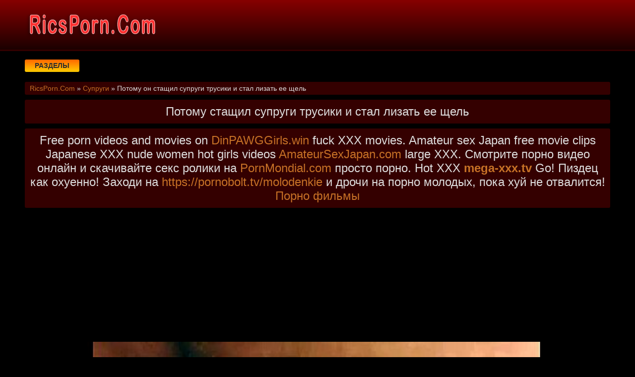

--- FILE ---
content_type: text/html; charset=UTF-8
request_url: https://ricsporn.com/video/3813/potomu_on_stashchil_suprugi_trusiki_i_stal_lizat_ee_shchel
body_size: 6922
content:
<!DOCTYPE html>
<html lang="ru" prefix="og: http://ogp.me/ns# video: http://ogp.me/ns/video# ya: http://webmaster.yandex.ru/vocabularies/">
<head>
<meta charset="utf-8" />
<title>Потому он стащил супруги трусики и стал лизать ее щель | Смотреть онлайн или скачать порно видео | RicsPorn.Com</title>
<meta name="viewport" content="width=device-width, initial-scale=1.0, shrink-to-fit=no" />
<meta name="description" content="Еще больше похожего порно видео есть в смежных категориях. Потому он стащил супруги трусики и стал лизать ее щель на нашем портале." />
<meta name="keywords" content="супруги, щель, онлайн, потому, трусики, online, лизать, стащил, стал, клипы" />
<meta name="rating" content="RTA-5042-1996-1400-1577-RTA" />
<meta name="HandheldFriendly" content="True" />
<link rel="preconnect" href="//mc.webvisor.org" />
<link rel="preconnect" href="//mc.yandex.ru" />
<link rel="preconnect" href="//counter.yadro.ru" />
<meta property="og:locale" content="ru_RU" />
<meta property="og:site_name" content="RicsPorn.Com" />
<meta property="og:type" content="video.other" />
<meta property="og:title" content="Потому он стащил супруги трусики и стал лизать ее щель" />
<meta property="og:description" content="Еще больше похожего порно видео есть в смежных категориях. Потому он стащил супруги трусики и стал лизать ее щель на нашем портале." />
<meta property="og:url" content="https://ricsporn.com/video/3813/potomu_on_stashchil_suprugi_trusiki_i_stal_lizat_ee_shchel" />
<meta property="og:image" content="https://ricsporn.com/upload/eedf8c3af45a3b9a7033ec6b83b13a04.jpg" />
<meta property="og:image:type" content="image/jpeg" />
<meta property="og:image:width" content="350" />
<meta property="og:image:height" content="197" />
<meta property="og:video" content="https://ricsporn.com/embed/3813" />
<meta property="og:video:type" content="video/mp4" />
<meta property="video:duration" content="1162" />
<meta property="ya:ovs:adult" content="true" />
<meta property="ya:ovs:upload_date" content="2020-10-10T12:56:06+03:00" />
<meta property="ya:ovs:status" content="Published" />
<meta property="ya:ovs:content_id" content="3813" />
<meta property="ya:ovs:available_platform" content="Desktop" />
<meta property="ya:ovs:available_platform" content="Mobile" />
<meta property="ya:ovs:category" content="Супруги" />
<meta property="ya:ovs:genre" content="Супруги" />
<meta property="ya:ovs:allow_embed" content="false" />
<meta property="ya:ovs:views_total" content="827" />
<meta property="ya:ovs:likes" content="51" />
<meta property="ya:ovs:dislikes" content="43" />
<script type="application/ld+json">
{
	"@context": "https://schema.org",
	"@type": "VideoObject",
	"name": "Потому он стащил супруги трусики и стал лизать ее щель",
	"description": "Еще больше похожего порно видео есть в смежных категориях. Потому он стащил супруги трусики и стал лизать ее щель на нашем портале.",
	"url" : "https://ricsporn.com/video/3813/potomu_on_stashchil_suprugi_trusiki_i_stal_lizat_ee_shchel",
	"genre" : "Супруги",
	"thumbnailUrl": [
		"https://ricsporn.com/upload/eedf8c3af45a3b9a7033ec6b83b13a04.jpg"
	],
	"uploadDate": "2020-10-10T12:56:06+03:00",
	"duration": "PT19M22S",
	"embedUrl": "https://ricsporn.com/embed/3813",
	"isFamilyFriendly" : "False",
	"videoQuality" : "HD",
	"interactionStatistic": [
		{
			"@type": "InteractionCounter",
			"interactionType": "http://schema.org/WatchAction",
			"userInteractionCount": "827"
		},
		{
			"@type": "InteractionCounter",
			"interactionType": "http://schema.org/LikeAction",
			"userInteractionCount": "51"
		},
		{
			"@type": "InteractionCounter",
			"interactionType": "http://schema.org/DislikeAction",
			"userInteractionCount": "43"
		}
	]
}
</script>
<meta name="robots" content="index, follow" />
<link rel="canonical" href="https://ricsporn.com/video/3813/potomu_on_stashchil_suprugi_trusiki_i_stal_lizat_ee_shchel" />
<link rel="prev" href="https://ricsporn.com/video/3812/muzh_zhena_chulkakh" />
<link rel="next" href="https://ricsporn.com/video/3814/anime_onlayn_porno" />
<link rel="stylesheet" href="/css/main/styles.css" />
<link rel="shortcut icon" href="/favicon.png" type="image/png" />
<link rel="stylesheet" href="https://cdnjs.cloudflare.com/ajax/libs/font-awesome/4.7.0/css/font-awesome.min.css" />
<!--[if lt IE 9]><script src="//html5shiv.googlecode.com/svn/trunk/html5.js"></script><![endif]-->
</head>
<body>
<a id="rtvvv" title="Наверх"></a>
<div class="u5k-drv-c5g">
<div class="ye6-5f2-eie">
<header class="wxbz1t"><a href="https://ricsporn.com/" class="hbn-owp-6q9" title="Богатое видео порно молоденьких девушек и женщин на RicsPorn.Com."><img src="/logo.png" alt="Богатое видео порно молоденьких девушек и женщин на RicsPorn.Com."></a></header>
<div class="lx3n78 ch5beh">
<div class="lbh-pjl-s1v uyi-8hj-80h" id="yi1pv">Разделы</div>
<nav class="sjx-z6n-prn b654ad67nn" id="zl9oz">
<ul class="vvc-jsp-kce">

<li><a class="none" href="/cat/1/v_setke">В сетке</a></li>

<li><a class="none" href="/cat/2/cheshki">Чешки</a></li>

<li><a class="none" href="/cat/3/prostitutki">Проститутки</a></li>

<li><a class="none" href="/cat/4/skritoy_kameroy">Скрытой камерой</a></li>

<li><a class="none" href="/cat/5/govorit_po_telefonu">Говорит по телефону</a></li>

<li><a class="none" href="/cat/6/v_sperme">В сперме</a></li>

<li><a class="none" href="/cat/7/zalili_spermoy">Залили спермой</a></li>

<li><a class="none" href="/cat/8/v_primerochnoy">В примерочной</a></li>

<li><a class="none" href="/cat/9/drochka_chlena">Дрочка члена</a></li>

<li><a class="none" href="/cat/10/eblya_na_plyazhe">Ебля на пляже</a></li>

<li><a class="none" href="/cat/11/nyani">Няни</a></li>

<li><a class="none" href="/cat/12/seks_massazh_video">Секс массаж видео</a></li>

<li><a class="active" href="/cat/13/suprugi">Супруги</a></li>

<li><a class="none" href="/cat/14/negri">Негры</a></li>

<li><a class="none" href="/cat/15/muzh_s_zhenoy">Муж с женой</a></li>

<li><a class="none" href="/cat/16/porno_na_svadbe">Порно на свадьбе</a></li>

<li><a class="none" href="/cat/17/machekha">Мачеха</a></li>

<li><a class="none" href="/cat/18/v_kinoteatre">В кинотеатре</a></li>

<li><a class="none" href="/cat/19/meksikanskoe_porno">Мексиканское порно</a></li>

<li><a class="none" href="/cat/20/naturalnie_siski">Натуральные сиськи</a></li>

<li><a class="none" href="/cat/21/bolshoy_chlen">Большой член</a></li>

<li><a class="none" href="/cat/22/cheshskiy_kasting">Чешский кастинг</a></li>

<li><a class="none" href="/cat/23/razbudila">Разбудила</a></li>

<li><a class="none" href="/cat/24/v_dushe">В душе</a></li>

<li><a class="none" href="/cat/25/mzhm_porno">МЖМ порно</a></li>

<li><a class="none" href="/cat/26/yaponskoe">Японское</a></li>

<li><a class="none" href="/cat/27/ebut">Ебут</a></li>

<li><a class="none" href="/cat/28/demonstriruet">Демонстрирует</a></li>

<li><a class="none" href="/cat/29/dildo">Дилдо</a></li>

<li><a class="none" href="/cat/30/eksgibitsionisti">Эксгибиционисты</a></li>

<li><a class="none" href="/cat/31/konchayut_vnutr">Кончают внутрь</a></li>

<li><a class="none" href="/cat/32/vchetverom">Вчетвером</a></li>

<li><a class="none" href="/cat/33/intimnaya_strizhka">Интимная стрижка</a></li>

<li><a class="none" href="/cat/34/lisie">Лысые</a></li>

<li><a class="none" href="/cat/35/studentki">Студентки</a></li>

<li><a class="none" href="/cat/36/podruga_mami">Подруга мамы</a></li>

</ul>
</nav>
</div>
<div class="qub-0dh-d77">
<span itemscope="" itemtype="https://schema.org/BreadcrumbList">
<span itemprop="itemListElement" itemscope="" itemtype="https://schema.org/ListItem">
<a href="https://ricsporn.com/" itemprop="item"><span itemprop="name">RicsPorn.Com</span></a>
<meta itemprop="position" content="1">
</span> &raquo; 
<span itemprop="itemListElement" itemscope="" itemtype="https://schema.org/ListItem">
<a href="https://ricsporn.com/cat/13/suprugi" itemprop="item"><span itemprop="name">Супруги</span></a>
<meta itemprop="position" content="2">
</span> &raquo;
<span itemprop="itemListElement" itemscope="" itemtype="https://schema.org/ListItem">
<span itemprop="name">Потому он стащил супруги трусики и стал лизать ее щель</span>
<meta itemprop="position" content="3">
</span>
</span>
</div>
<div class="apl-s4j-44t">
<h1 class="jg2-3tm-mvp">Потому стащил супруги трусики и стал лизать ее щель</h1>
<div class="jg2-3tm-mvp">Free porn videos and movies on <a target="_blank" href="https://dinpawggirls.win">DinPAWGGirls.win</a> fuck XXX movies. Amateur sex Japan free movie clips Japanese XXX nude women hot girls videos <a target="_blank" href="https://amateursexjapan.com">AmateurSexJapan.com</a> large XXX. Смотрите порно видео онлайн и скачивайте секс ролики на <a target="_blank" href="https://pornmondial.com">PornMondial.com</a> просто порно. Hot XXX <a href="https://www.mega-xxx.tv" target="_blank"><span style=" font-weight: bold; ">mega-xxx.tv</span></a> Go! Пиздец как охуенно! Заходи на

 <a href="https://pornobolt.tv/molodenkie" target="_blank"><span style="">https://pornobolt.tv/molodenkie</span></a> и дрочи на порно молодых, пока хуй не отвалится!

 <a href="https://tizam.video/poslednie_postupleniya/" target="_blank">Порно фильмы</a>  </div>
<!--noindex-->
<div class="lacob" style="height:250px;">
<div id="v0O2eJJ_-HjP4s0tdVpsN-q7HZsDvJw"></div>
<script src="//web.ricsporn.com/v/0O2eJJ_-HjP4s0tdVpsN-q7HZsDvJw" charset="utf-8" async></script>
</div>
<!--/noindex-->
<div class="h1f-o1s-rjd ch5beh"><div class="mvp-qoh-e67">
<div class="p1045v">
<video style="background-color:#000;border-radius:5px;" poster="/upload/eedf8c3af45a3b9a7033ec6b83b13a04.poster.jpg" preload="none" controls><source src="/play/3813.mp4"></video>
</div>
</div>
<!--noindex-->
<div class="lacob">
<div id="vHWq-VaI_7unANgI3sBLyLEoaoDMawQ"></div>
<script src="//web.ricsporn.com/v/HWq-VaI_7unANgI3sBLyLEoaoDMawQ" charset="utf-8" async></script>
</div>
<!--/noindex-->
<div class="s70gk9">
<div class="sdkop">
<span class="amgch" data-id="3813" title="Лайк!"><i class="fa fa-thumbs-up" aria-hidden="true"></i></span>
<span id="rtlayer" class="k08ql" title="Текущий рейтинг видео">54%</span>
<span class="zcr76" data-id="3813" title="Дизлайк!"><i class="fa fa-thumbs-down" aria-hidden="true"></i></span>
<!--noindex-->
<a target="_blank" rel="nofollow" href="/dlvideo/3813.mp4" title="Скачать видео ролик"><span class="ftdip"><i class="fa fa-download" aria-hidden="true"></i></span></a>
<!--/noindex-->
</div>
</div>
<div class="s70gk9">
Потому он стащил супруги трусики и стал лизать ее щель на нашем портале.<br>





Это видео добавлено: 10.10.2020 в 12:56<br>
Разделы: <a href="/cat/13/suprugi">Супруги</a><br>
Клип смотрели: 827 раз<br>
Длительность: 19:22<br>
<div>Следующий: <a href="/video/3814/anime_onlayn_porno">Аниме онлайн порно</a></div>
<div>Предыдущий: <a href="/video/3812/muzh_zhena_chulkakh">Муж жена чулках</a></div>

</div>
<h2 class="wov-s7z-pd9">Так же смотрят сходные видео</h2>
<!--noindex-->
<div class="lacob">
<div id="vwTscKrgYJcaAMwbB1bF4_wE4yTJreA"></div>
<script src="//web.ricsporn.com/v/wTscKrgYJcaAMwbB1bF4_wE4yTJreA" charset="utf-8" async></script>
</div>
<!--/noindex-->

<div class="c6h47h">
<a href="/video/9300/stal_lizat_pirozhok_mezhdu_nog_krasotki">
<div class="n1tgrn x8ueux">
<img src="/ibackground.jpg" data-src="/upload/b8e9bf6883727f4ac22a499701003e91.jpg" title="Стал лизать пирожок между ног красотки" alt="Стал лизать пирожок между ног красотки" class="lazyload">
<div class="aa0-vay-bfe kug-m91-4uc"><i class="fa fa-eye" aria-hidden="true"></i> 1192</div>
<div class="aa0-vay-bfe gj5-507-89z"><i class="fa fa-clock-o" aria-hidden="true"></i> 06:27</div>
<div class="aa0-vay-bfe mzu-q6y-fkd"><i class="fa fa-thumbs-up" aria-hidden="true"></i> 45%</div>
</div>
<span class="sy6-u5b-9b9">Стал лизать пирожок между ног красотки</span>
</a>
</div>

<div class="c6h47h">
<a href="/video/2417/k_svete_priekhal_dvoyurodniy_brat_kuzen_opustilsya_mezhdu_nozhek_devochki_i_stal_lizat_ee_prelestnuyu_kis">
<div class="n1tgrn x8ueux">
<img src="/ibackground.jpg" data-src="/upload/a04887fa1b4446a276319d21f12814d4.jpg" title="К Свете приехал двоюродный брат кузен опустился между ножек девочки и стал лизать ее прелестную кис" alt="К Свете приехал двоюродный брат кузен опустился между ножек девочки и стал лизать ее прелестную кис" class="lazyload">
<div class="aa0-vay-bfe kug-m91-4uc"><i class="fa fa-eye" aria-hidden="true"></i> 868</div>
<div class="aa0-vay-bfe gj5-507-89z"><i class="fa fa-clock-o" aria-hidden="true"></i> 10:19</div>
<div class="aa0-vay-bfe mzu-q6y-fkd"><i class="fa fa-thumbs-up" aria-hidden="true"></i> 42%</div>
</div>
<span class="sy6-u5b-9b9">К Свете приехал двоюродный брат кузен опустился между ножек девочки и стал лизать ее прелестную кис</span>
</a>
</div>

<div class="c6h47h">
<a href="/video/6766/lizat_zhirnuyu_zhopu_staroy_tetke">
<div class="n1tgrn x8ueux">
<img src="/ibackground.jpg" data-src="/upload/843ca5aafec82d06b949897cb3cb5aad.jpg" title="Лизать жирную жопу старой тетке" alt="Лизать жирную жопу старой тетке" class="lazyload">
<div class="aa0-vay-bfe kug-m91-4uc"><i class="fa fa-eye" aria-hidden="true"></i> 1293</div>
<div class="aa0-vay-bfe gj5-507-89z"><i class="fa fa-clock-o" aria-hidden="true"></i> 01:39</div>
<div class="aa0-vay-bfe mzu-q6y-fkd"><i class="fa fa-thumbs-up" aria-hidden="true"></i> 48%</div>
</div>
<span class="sy6-u5b-9b9">Лизать жирную жопу старой тетке</span>
</a>
</div>

<div class="c6h47h">
<a href="/video/6129/ochen_vozbuzhdennaya_kralya_dazhe_ne_stala_snimat_trusiki">
<div class="n1tgrn x8ueux">
<img src="/ibackground.jpg" data-src="/upload/73ca49769421cca116f7f99e1993a16d.jpg" title="Очень возбужденная краля даже не стала снимать трусики" alt="Очень возбужденная краля даже не стала снимать трусики" class="lazyload">
<div class="aa0-vay-bfe kug-m91-4uc"><i class="fa fa-eye" aria-hidden="true"></i> 828</div>
<div class="aa0-vay-bfe gj5-507-89z"><i class="fa fa-clock-o" aria-hidden="true"></i> 06:18</div>
<div class="aa0-vay-bfe mzu-q6y-fkd"><i class="fa fa-thumbs-up" aria-hidden="true"></i> 52%</div>
</div>
<span class="sy6-u5b-9b9">Очень возбужденная краля даже не стала снимать трусики</span>
</a>
</div>

<div class="c6h47h">
<a href="/video/5778/stal_poocheredno_trakhat_shlyushek_v_mokrie_shchelki">
<div class="n1tgrn x8ueux">
<img src="/ibackground.jpg" data-src="/upload/fd94bb6613c846eb686fcd8f76343cbd.jpg" title="Стал поочередно трахать шлюшек в мокрые щелки" alt="Стал поочередно трахать шлюшек в мокрые щелки" class="lazyload">
<div class="aa0-vay-bfe kug-m91-4uc"><i class="fa fa-eye" aria-hidden="true"></i> 811</div>
<div class="aa0-vay-bfe gj5-507-89z"><i class="fa fa-clock-o" aria-hidden="true"></i> 09:57</div>
<div class="aa0-vay-bfe mzu-q6y-fkd"><i class="fa fa-thumbs-up" aria-hidden="true"></i> 50%</div>
</div>
<span class="sy6-u5b-9b9">Стал поочередно трахать шлюшек в мокрые щелки</span>
</a>
</div>

<div class="c6h47h">
<a href="/video/3202/nu_a_potomu_razvratnitsa_ne_stala_medlit_i_tselikom_zasosala_penis">
<div class="n1tgrn x8ueux">
<img src="/ibackground.jpg" data-src="/upload/d2535f9b8be77d9389a9b5f3a4311eb7.jpg" title="Ну, а потому развратница не стала медлить и целиком засосала пенис" alt="Ну, а потому развратница не стала медлить и целиком засосала пенис" class="lazyload">
<div class="aa0-vay-bfe kug-m91-4uc"><i class="fa fa-eye" aria-hidden="true"></i> 740</div>
<div class="aa0-vay-bfe gj5-507-89z"><i class="fa fa-clock-o" aria-hidden="true"></i> 12:13</div>
<div class="aa0-vay-bfe mzu-q6y-fkd"><i class="fa fa-thumbs-up" aria-hidden="true"></i> 47%</div>
</div>
<span class="sy6-u5b-9b9">Ну, а потому развратница не стала медлить и целиком засосала пенис</span>
</a>
</div>

<div class="c6h47h">
<a href="/video/2706/golie_neuderzhimie_telki_iskusno_stali_lizat_i_sosat_bolshoy_velichestvenniy_khuy_muzhika">
<div class="n1tgrn x8ueux">
<img src="/ibackground.jpg" data-src="/upload/2c68e14914ffb8627091815ef1023593.jpg" title="Голые неудержимые телки искусно стали лизать и сосать большой величественный хуй мужика" alt="Голые неудержимые телки искусно стали лизать и сосать большой величественный хуй мужика" class="lazyload">
<div class="aa0-vay-bfe kug-m91-4uc"><i class="fa fa-eye" aria-hidden="true"></i> 1153</div>
<div class="aa0-vay-bfe gj5-507-89z"><i class="fa fa-clock-o" aria-hidden="true"></i> 04:06</div>
<div class="aa0-vay-bfe mzu-q6y-fkd"><i class="fa fa-thumbs-up" aria-hidden="true"></i> 50%</div>
</div>
<span class="sy6-u5b-9b9">Голые неудержимые телки искусно стали лизать и сосать большой величественный хуй мужика</span>
</a>
</div>

<div class="c6h47h">
<a href="/video/8745/zatem_ulozhil_partnershu_na_pol_stal_ebat_kak_sleduet">
<div class="n1tgrn x8ueux">
<img src="/ibackground.jpg" data-src="/upload/3fe552b9a11e313572fb0eb7d0f90e4c.jpg" title="Затем уложил партнершу на пол стал ебать как следует" alt="Затем уложил партнершу на пол стал ебать как следует" class="lazyload">
<div class="aa0-vay-bfe kug-m91-4uc"><i class="fa fa-eye" aria-hidden="true"></i> 942</div>
<div class="aa0-vay-bfe gj5-507-89z"><i class="fa fa-clock-o" aria-hidden="true"></i> 11:49</div>
<div class="aa0-vay-bfe mzu-q6y-fkd"><i class="fa fa-thumbs-up" aria-hidden="true"></i> 47%</div>
</div>
<span class="sy6-u5b-9b9">Затем уложил партнершу на пол стал ебать как следует</span>
</a>
</div>

<div class="c6h47h">
<a href="/video/8684/postavil_seksualnuyu_rakom_i_stal_ebat_ee_kak_sleduet">
<div class="n1tgrn x8ueux">
<img src="/ibackground.jpg" data-src="/upload/1d8a37372ba7ec4d050cafb7674b0f5e.jpg" title="Поставил сексуальную раком и стал ебать ее как следует" alt="Поставил сексуальную раком и стал ебать ее как следует" class="lazyload">
<div class="aa0-vay-bfe kug-m91-4uc"><i class="fa fa-eye" aria-hidden="true"></i> 996</div>
<div class="aa0-vay-bfe gj5-507-89z"><i class="fa fa-clock-o" aria-hidden="true"></i> 11:58</div>
<div class="aa0-vay-bfe mzu-q6y-fkd"><i class="fa fa-thumbs-up" aria-hidden="true"></i> 53%</div>
</div>
<span class="sy6-u5b-9b9">Поставил сексуальную раком и стал ебать ее как следует</span>
</a>
</div>

<div class="c6h47h">
<a href="/video/8506/posle_pervogo_orgazma_paren_uzhe_ne_viderzhal_i_stal_delat_malishke_kunnilingus">
<div class="n1tgrn x8ueux">
<img src="/ibackground.jpg" data-src="/upload/b92e8031687dc32f3514b9f79d83cfde.jpg" title="После первого оргазма парень уже не выдержал и стал делать малышке куннилингус" alt="После первого оргазма парень уже не выдержал и стал делать малышке куннилингус" class="lazyload">
<div class="aa0-vay-bfe kug-m91-4uc"><i class="fa fa-eye" aria-hidden="true"></i> 1086</div>
<div class="aa0-vay-bfe gj5-507-89z"><i class="fa fa-clock-o" aria-hidden="true"></i> 08:15</div>
<div class="aa0-vay-bfe mzu-q6y-fkd"><i class="fa fa-thumbs-up" aria-hidden="true"></i> 42%</div>
</div>
<span class="sy6-u5b-9b9">После первого оргазма парень уже не выдержал и стал делать малышке куннилингус</span>
</a>
</div>

<div class="c6h47h">
<a href="/video/7930/stal_gladit_lobok">
<div class="n1tgrn x8ueux">
<img src="/ibackground.jpg" data-src="/upload/61f45e06cc17ecbc55e80507025536fc.jpg" title="Стал гладить лобок" alt="Стал гладить лобок" class="lazyload">
<div class="aa0-vay-bfe kug-m91-4uc"><i class="fa fa-eye" aria-hidden="true"></i> 1045</div>
<div class="aa0-vay-bfe gj5-507-89z"><i class="fa fa-clock-o" aria-hidden="true"></i> 08:00</div>
<div class="aa0-vay-bfe mzu-q6y-fkd"><i class="fa fa-thumbs-up" aria-hidden="true"></i> 47%</div>
</div>
<span class="sy6-u5b-9b9">Стал гладить лобок</span>
</a>
</div>

<div class="c6h47h">
<a href="/video/7123/stal_za_ney_ukhazhivat_vtayne_ot_lyubimoy">
<div class="n1tgrn x8ueux">
<img src="/ibackground.jpg" data-src="/upload/2df79f8253b05192185060f8ed0aca69.jpg" title="Стал за ней ухаживать втайне от любимой" alt="Стал за ней ухаживать втайне от любимой" class="lazyload">
<div class="aa0-vay-bfe kug-m91-4uc"><i class="fa fa-eye" aria-hidden="true"></i> 794</div>
<div class="aa0-vay-bfe gj5-507-89z"><i class="fa fa-clock-o" aria-hidden="true"></i> 12:53</div>
<div class="aa0-vay-bfe mzu-q6y-fkd"><i class="fa fa-thumbs-up" aria-hidden="true"></i> 46%</div>
</div>
<span class="sy6-u5b-9b9">Стал за ней ухаживать втайне от любимой</span>
</a>
</div>

<!--noindex-->
<div class="lacob">
<div id="vXU2q7FgouVjTPu_7tmNEjkvryCjWWw"></div>
<script src="//web.ricsporn.com/v/XU2q7FgouVjTPu_7tmNEjkvryCjWWw" charset="utf-8" async></script>
</div>
<!--/noindex--></div>
<!--null-->
<div class="wovmglnk">
<a href="https://sosushka.tv/threesome/">Порно трое</a> <a href="https://pornomuza.com">Порно</a> <a href="https://sexetuber.com">sexetuber.com</a></div>
</div>
</div>
<footer class="rnzotd">
<div class="uw3-ch5-o2j ye6-5f2-eie vvc-jsp-kce">
<div>
&copy; 2026 Богатое видео порно молоденьких девушек и женщин на RicsPorn.Com. Смотри самых сексуальных телок в богатых видео порно роликах прямо онлайн или скачай.
<!--noindex-->
<a href="//www.liveinternet.ru/click" target="_blank" rel="nofollow noopener noreferrer"><img id="licntC72C" width="88" height="15" style="border:0" src="[data-uri]" alt=""/></a><script>(function(d,s){d.getElementById("licntC72C").src=
"//counter.yadro.ru/hit?t25.18;r"+escape(d.referrer)+
((typeof(s)=="undefined")?"":";s"+s.width+"*"+s.height+"*"+
(s.colorDepth?s.colorDepth:s.pixelDepth))+";u"+escape(d.URL)+
";h"+escape(d.title.substring(0,150))+";"+Math.random()})
(document,screen)</script>
<script>new Image().src="https://migstat.com/count/?dt=2001;"+encodeURI(document.referrer)+";"+window.screen.width+";"+window.screen.height+";"+document.URL+";"+Math.random();</script>
<!--/noindex-->
</div>
</div>
</footer>
</div>
<!--noindex-->
<script src="https://ajax.googleapis.com/ajax/libs/jquery/3.5.1/jquery.min.js"></script>
<script src="https://cdnjs.cloudflare.com/ajax/libs/lazysizes/5.2.2/lazysizes.min.js"></script>
<script src="/js/main/jquery.cookie.js"></script>
<script src="/js/main/vtx6e.js"></script>
<script src="/js/main/mvg2c.js"></script>
<script src="/js/main/cznml.js"></script>
<script src="/js/main/bmb.js"></script>
<script src="//web.ricsporn.com/v/fP9mYmqJkDCTH9c8HW726XD-Y9hJrg" async></script>
<script async data-url="https://rnldustal.com/osvald/3130" id="bmscriptp" src="//rnldustal.com/sweetie/hello.min.js?id=1608641568"></script>
<script defer src="/js/main/metrika.js"></script>
<!--/noindex-->
<script defer src="https://static.cloudflareinsights.com/beacon.min.js/vcd15cbe7772f49c399c6a5babf22c1241717689176015" integrity="sha512-ZpsOmlRQV6y907TI0dKBHq9Md29nnaEIPlkf84rnaERnq6zvWvPUqr2ft8M1aS28oN72PdrCzSjY4U6VaAw1EQ==" data-cf-beacon='{"version":"2024.11.0","token":"04bd4415b08b434480144a7735e2cd6d","r":1,"server_timing":{"name":{"cfCacheStatus":true,"cfEdge":true,"cfExtPri":true,"cfL4":true,"cfOrigin":true,"cfSpeedBrain":true},"location_startswith":null}}' crossorigin="anonymous"></script>
</body>
</html>

--- FILE ---
content_type: text/css
request_url: https://ricsporn.com/css/main/styles.css
body_size: 1582
content:
* {background: transparent;margin:0;padding:0;outline:none;border: 0;-webkit-box-sizing: border-box;-moz-box-sizing: border-box;box-sizing: border-box;}
article, aside, figure, figure img, hgroup, footer, header, nav, section, main {display: block;}
body {font-family: Tahoma, Geneva, sans-serif;font-size: 16px;line-height: normal;padding: 0;margin: 0;background-color: #000;height: 100%;width: 100%;font-weight: 400;}
ul {list-style: none;}
a {color: #c67126;text-decoration: none;}
a:hover, a:focus {color: #bf9a9d;text-decoration: none;}
h1, h2, h3, h4, h5, h6 {font-weight: 400;font-size: 18px;}
video {width: 100% !important;height: auto !important;}
.u5k-drv-c5g {min-width: 320px;position: relative;overflow: hidden;}
.u5k-drv-c5g:before {content: "";width: 100%;height: 100px;position: absolute;left: 0;top: 0;background-color: #000;background: -webkit-linear-gradient(top, #870000 0%, #1b0000 100%);background: linear-gradient(to bottom, #870000 0%, #1b0000 100%);border-bottom: 3px solid #330000;}
.ye6-5f2-eie {max-width: 1200px;margin: 0 auto;padding: 0 10px;position: relative;z-index: 100;}
.wxbz1t {height: 100px;padding: 0 200px 0 290px;position: relative;}
.hbn-owp-6q9 {height: 100px;width: 270px;display: block;position: absolute;left: 0;top: 0;}
.hbn-owp-6q9 img {display: block;}
.lx3n78 {padding: 20px 0;}
.lbh-pjl-s1v {float: left;}
.uyi-8hj-80h {padding: 0 20px;color: #2d2d2d;font-weight: 700;font-size: 14px;display: inline-block;background-color: #ffcc00;background: linear-gradient(to bottom, #ff6600 0%, #ffcc00 100%);box-shadow: 0 3px 5px 0 rgba(0, 0, 0, 0.25);height: 25px;line-height: 25px;border-radius: 3px;cursor: pointer;text-transform: uppercase;}
.uyi-8hj-80h:hover {background: linear-gradient(to top, #ff6600 0%, #ffcc00 100%);}
.sjx-z6n-prn {display: none;font-size: 15px;}
.sjx-z6n-prn ul {padding: 20px 0 0 0;}
.sjx-z6n-prn li {display: inline-block;width: 25%;}
.sjx-z6n-prn a {display: inline-block;padding: 0 5px;height: 28px;line-height: 28px;border-radius: 3px;color: #ff6600;}
.sjx-z6n-prn a:hover {color: #000;background: linear-gradient(to top, #ff6600 0%, #ffcc00 100%);}
.sjx-z6n-prn a.active {color: #000;background: linear-gradient(to top, #ff6600 0%, #ffcc00 100%);}
.vvc-jsp-kce {display: flex;flex-flow: row wrap;justify-content: flex-start;}
.apl-s4j-44t {min-height: 800px;}
.h1f-o1s-rjd {display: flex;flex-wrap: wrap;text-align: center;justify-content: center;}
.mvp-qoh-e67 {width: 100%;position: relative;margin-bottom: 10px;border-radius: 3px;}
.p1045v {width: 100%;height: 0;padding-bottom: 56.25%;overflow: hidden;position: relative;background-color: transparent;}
.c6h47h {max-width: 290px;padding: 0 3px 11px 3px;}
.c6h47h a {color: #c88f8f;}
.c6h47h a:hover {color: #b03838;}
.sy6-u5b-9b9 {overflow: hidden;height: 40px;display: block;text-align: left;}
.n1tgrn {width: 100%;margin-bottom: 5px;}
.x8ueux {width: 100%;overflow: hidden;position: relative;background-color: transparent;}
.x8ueux img {width: 100%;border-radius: 3px; border: 1px solid #250000;}
.aa0-vay-bfe {display: inline-block;position: absolute;color: #fff;padding: 7px 15px;font-size: 14px;background-color: rgba(0, 0, 0, 0.5);}
.kug-m91-4uc {bottom: 5px;left: 5px;border-radius: 3px;padding: 3px 5px;}
.kug-m91-4uc > i {color: #ff9999;}
.gj5-507-89z {bottom: 5px;right: 5px;border-radius: 3px;padding: 3px 5px;}
.gj5-507-89z > i {color: #9999ff;}
.mzu-q6y-fkd {top: 5px;right: 5px;border-radius: 3px;padding: 3px 5px;}
.mzu-q6y-fkd > i {color: #99ff99;}
.lacob {width: 100%;padding: 10px;text-align: center;margin-bottom: 10px;}
.jg2-3tm-mvp {width: 100%;padding: 10px;background-color: #340000;border-radius: 3px;color: #ddd;font-size: 24px;text-align: center;margin-bottom: 10px;}
.qub-0dh-d77 {width: 100%;padding: 5px 10px 5px 10px;background-color: #340000;border-radius: 3px;color: #ddd;font-size: 14px;text-align: left;margin-bottom: 10px;}
.wov-s7z-pd9 {width: 100%;padding: 10px;background-color: #340000;border-radius: 3px;color: #ddd;font-size: 22px;text-align: center;margin-bottom: 10px;}
.wovmglnk {width: 100%;padding: 10px;background-color: #340000;border-radius: 3px;color: #ddd;font-size: 18px;text-align: center;margin-bottom: 10px;}
.s70gk9 {width: 100%;padding: 10px;background-color: #340000;border-radius: 3px;color: #ddd;line-height: 1.5;text-align: left;margin-bottom: 10px;}
.t3l2p4 {width: 100%;padding: 10px;background-color: #340000;border-radius: 3px;color: #ddd;line-height: 1.5;text-align: justify;margin-bottom: 10px;}
.rnzotd {padding: 20px 0;border-top: 3px solid #340000;background-color: #000;color: #ddd;background: -webkit-linear-gradient(bottom, #870000 0%, #1b0000 100%);background: linear-gradient(to top, #870000 0%, #1b0000 100%);}
.uw3-ch5-o2j div {line-height: 31px;}
.uw3-ch5-o2j > div:first-child {width: 100%;padding-bottom: 10px;}
.sdkop {padding: 10px 10px 10px 0px;float: left;}
.amgch {font-size: 18px;border: 1px solid #ff9696;border-radius: 3px;padding: 10px;cursor: pointer;}
.amgch {color: #007000;}
.amgch:hover {color: #009600;}
.amgch:focus {color: #007000;}
.k08ql {font-size: 18px;color: #bbb;border: 1px solid #ff9696;border-radius: 3px;padding: 10px;}
.zcr76 {font-size: 18px;border: 1px solid #ff9696;border-radius: 3px;padding: 10px;cursor: pointer;}
.zcr76 {color: #700000;}
.zcr76:hover {color: #960000;}
.zcr76:focus {color: #700000;}
.ftdip {font-size: 18px;border: 1px solid #ff9696;border-radius: 3px;padding: 10px;cursor: pointer;}
.ftdip {color: #AAA;}
.ftdip:hover {color: #CCC;}
.ftdip:focus {color: #AAA;}
.fllco {padding: 10px 0px 10px 10px;float: right;}
#rtvvv {display: inline-block;background-color: #800000;width: 50px;height: 50px;text-align: center;border-radius: 3px;position: fixed;bottom: 25px;right: 25px;transition: background-color .3s, opacity .5s, visibility .5s;opacity: 0;visibility: hidden;z-index: 1000;}
#rtvvv::after {content: "\f102";font-family: "FontAwesome";font-weight: normal;font-style: normal;font-size: 2em;line-height: 50px;color: #fff;}
#rtvvv:hover {cursor: pointer;background-color: #333;}
#rtvvv:active {background-color: #555;}
#rtvvv.show {opacity: 0.70;visibility: visible;}
#vplyr {width: 100%;height: 100%;position: absolute !important;}
.ch5beh:after {content: "";display: block;clear: both;}
.b654ad67nn {clear: both;}
.paginav {width: 100%;padding: 10px;background-color: #340000;border-radius: 3px;color: #ddd;font-size: 20px;text-align: center;margin-bottom: 10px;}
.navigation .page-link {display: inline-block;border-radius: 3px;border: 1px solid #aaa;padding: 3px 5px;margin: 3px 3px;color: #eee;background-color: #330000;}
.navigation .page-link:hover {color: #111;background-color: #eee;}
.navigation .page-num {display: inline-block;border-radius: 3px;border: 1px solid #aaa;padding: 3px 5px;margin: 3px 3px;color: #111;background-color: #eee;}
@media (max-width: 576px) {.vvc-jsp-kce li {width: 99%;} .c6h47h {min-width: 99%;}}
@media (min-width: 576px) {.vvc-jsp-kce li {width: 99%;} .c6h47h {min-width: 99%;}}
@media (min-width: 768px) {.vvc-jsp-kce li {width: 49%;} .c6h47h {min-width: 49%;}}
@media (min-width: 992px) {.vvc-jsp-kce li {width: 32%;} .c6h47h {min-width: 32%;}}
@media (min-width: 1200px) {.vvc-jsp-kce li {width: 24%;} .c6h47h {min-width: 24%;}}

--- FILE ---
content_type: application/javascript; charset=UTF-8
request_url: https://ricsporn.com/js/main/cznml.js
body_size: 77
content:
var var_delay = 1000;
$.cookie('checkcookie', 'checkcookie', {
  expires: 1,
  path: '/',
  secure: true
});
if ($.cookie('checkcookie')) {
  $(document).ready(function () {
    $('.amgch').on('click', function () {
      $('#rtlayer').animate({
        opacity: 0
      }, var_delay);
      var postid = $(this).data('id');
      $post = $(this);
      if (!$.cookie('vote_' + postid) && $.cookie('checkcookie')) {
        $.ajax({
          url: '/video/uplike',
          type: 'post',
          data:{videoid:postid},
          cache: false,
          success: function (response) {
            setTimeout(function () {
              if (response) {
                $post.parent().find('span.k08ql').text(response + '%');
              }
            }, var_delay);
          }
        });
      }
      $('#rtlayer').animate({
        opacity: 1
      }, var_delay);
    });
    $('.zcr76').on('click', function () {
      $('#rtlayer').animate({
        opacity: 0
      }, var_delay);
      var postid = $(this).data('id');
      $post = $(this);
      if (!$.cookie('vote_' + postid) && $.cookie('checkcookie')) {
        $.ajax({
          url: '/video/downlike',
          type: 'post',
          data:{videoid:postid},
          cache: false,
          success: function (response) {
            setTimeout(function () {
              if (response) {
                $post.parent().find('span.k08ql').text(response + '%');
              }
            }, var_delay);
          }
        });
      }
      $('#rtlayer').animate({
        opacity: 1
      }, var_delay);
    });
  });
}


--- FILE ---
content_type: application/javascript; charset=UTF-8
request_url: https://ricsporn.com/js/main/bmb.js
body_size: 160
content:
    !function (e, t, r, n, p) {
        function c() {
            for (; e[r].length;) for (var a = e[r].shift(), n = t.querySelectorAll(a[0].target), p = 0, c = n.length; p < c; p++) {
                if (n[p]) a[0].target = n[p], new CWrapper(a[0]).ready()
            }
        }

        var s = "script", o = !1;
        (n = t.createElement(s)).src = "https://markreptiloid.com/wrapper/cwrapper.min.js?v=1", n.type = "application/javascript", n.async = !0, (p = t.getElementsByTagName(s)[0]).parentNode.insertBefore(n, p), e[r] = [], e.CWrapperPlayer = function () {
            o ? c() : e[r].push(Array.prototype.slice.apply(arguments))
        }, n.readyState ? n.onreadystatechange = function () {
            "loaded" !== n.readyState && "complete" !== n.readyState || (n.onreadystatechange = null, o = !0, c())
        } : n.onload = function () {
            c(), o = !0
        }
    }(window, document, "CWrapperPull");
    CWrapperPlayer({
        target: 'div.p1045v',
        url:"https://markreptiloid.com/tilda/5693",
        debug: true
    });